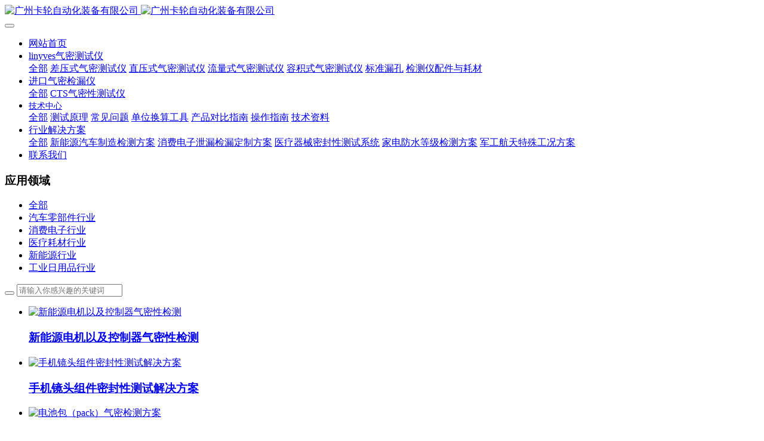

--- FILE ---
content_type: text/html;charset=UTF-8
request_url: https://www.karlun.cn/img/
body_size: 6749
content:

<!DOCTYPE HTML>
<html class="oxh met-web">
<head>
<meta charset="utf-8">
<meta name="renderer" content="webkit">
<meta http-equiv="X-UA-Compatible" content="IE=edge,chrome=1">
<meta name="viewport" content="width=device-width,initial-scale=1.0,maximum-scale=1.0,minimum-scale=1.0,user-scalable=0,minimal-ui">
<meta name="format-detection" content="telephone=no">
<title>应用领域-linyves泄漏检测</title>
<meta name="description" content="专注linyves气密测漏仪、标准漏孔的研发与生产，提供美国cts测漏仪/ateq/Cosmo/Innomatec/进口气密检测仪+设备+治具等一站式解决方案。超高精度与分辨率，无发热气控阀设计，抗震防摔，国产替代保障工业智能化气密测试的高可靠性、快速交付与精准校验。">
<meta name="keywords" content="linyves泄漏检测">
<meta name="generator" content="MetInfo V8.1" data-variable="../|cn|cn|metv7|5|38|0" data-user_name="">
<link href="../favicon.ico?1686907117" rel="shortcut icon" type="image/x-icon">
<link rel="stylesheet" type="text/css" href="../public/third-party/web/basic.css?1760085086">
<link rel="stylesheet" type="text/css" href="../public/web/css/metinfo.css?1733117014">
<link rel="stylesheet" type="text/css" href="../templates/metv7/cache/metv7.css?1767944761">
<script charset="UTF-8" id="LA_COLLECT" src="//sdk.51.la/js-sdk-pro.min.js"></script>
<script>LA.init({id:"3GqoozhdNno1SoXO",ck:"3GqoozhdNno1SoXO"})</script>
<script>(function(){var t=navigator.userAgent;(t.indexOf("rv:11")>=0||t.indexOf("MSIE 10")>=0)&&document.write("<script src=\"../public/third-party/html5shiv/html5shiv.min.js\"><\/script>")})();</script>
</head>
<!--[if lte IE 9]>
<div class="text-xs-center m-b-0 bg-blue-grey-100 alert">
    <button type="button" class="close" aria-label="Close" data-dismiss="alert">
        <span aria-hidden="true">×</span>
    </button>
    你正在使用一个 <strong>过时</strong> 的浏览器。请 <a href=https://browsehappy.com/ target=_blank>升级您的浏览器</a>，以提高您的体验。</div>
<![endif]-->
<body >
<header class='met-head' m-id='met_head' m-type="head_nav">
    <nav class="navbar navbar-default box-shadow-none met-nav">
        <div class="container">
            <div class="row">
                <div class='met-nav-btn'>
                                                                <h1 hidden>应用领域</h1>
                                        <h3 hidden>广州卡轮自动化装备有限公司</h3>
                                        <div class="navbar-header pull-xs-left">
                        <a href="../" class="met-logo vertical-align block pull-xs-left" title="广州卡轮自动化装备有限公司">
                            <div class="vertical-align-middle">
                                                                      <img src="../upload/202507/1752426426.png" alt="广州卡轮自动化装备有限公司" class="mblogo" />
                                    <img src="../upload/202507/1752426321.png" alt="广州卡轮自动化装备有限公司" class="pclogo" />
                                                                </div>
                        </a>
                    </div>
                    <button type="button" class="navbar-toggler hamburger hamburger-close collapsed p-x-5 p-y-0 met-nav-toggler" data-target="#met-nav-collapse" data-toggle="collapse">
                        <span class="sr-only"></span>
                        <span class="hamburger-bar"></span>
                    </button>
                                      </div>
                <div class="collapse navbar-collapse navbar-collapse-toolbar pull-md-right p-0" id='met-head-user-collapse'>
                                      </div>
                <div class="collapse navbar-collapse navbar-collapse-toolbar pull-md-right p-0" id="met-nav-collapse">
                    <ul class="nav navbar-nav navlist">
                        <li class='nav-item'>
                            <a href="../" title="网站首页" class="nav-link
                                                          ">网站首页</a>
                        </li>
                                                                          <li class="nav-item dropdown m-l-20">
                                                          <a
                                href="../leaktest/"
                                title="linyves气密测试仪"
                                target='_self'                                class="nav-link dropdown-toggle "
                                data-toggle="dropdown" data-hover="dropdown"
                            >
                                                        <span style=''>linyves气密测试仪</span><span class="fa fa-angle-down p-l-5"></span></a>
                                                          <div class="dropdown-menu dropdown-menu-right animate animate-reverse">
                                                                                          <a href="../leaktest/" target='_self'  title="全部" class='dropdown-item nav-parent hidden-xl-up '>全部</a>
                                                                                                                              <a href="../leaktest/list-107.html" target='_blank' title="差压式气密测试仪" class='dropdown-item '><span style=''>差压式气密测试仪</span></a>
                                                                                                                                  <a href="../leaktest/list-106.html" target='_blank' title="直压式气密测试仪" class='dropdown-item '><span style=''>直压式气密测试仪</span></a>
                                                                                                                                  <a href="../leaktest/list-108.html" target='_blank' title="流量式气密测试仪" class='dropdown-item '><span style=''>流量式气密测试仪</span></a>
                                                                                                                                  <a href="../leaktest/list-109.html" target='_blank' title="容积式气密测试仪" class='dropdown-item '><span style=''>容积式气密测试仪</span></a>
                                                                                                                                  <a href="../leaktest/list-110.html" target='_blank' title="标准漏孔" class='dropdown-item '><span style=''>标准漏孔</span></a>
                                                                                                                                  <a href="../leaktest/list-121.html" target='_blank' title="检测仪配件与耗材" class='dropdown-item '><span style=''>检测仪配件与耗材</span></a>
                                                                                            </div>
                        </li>
                                                                                                  <li class="nav-item dropdown m-l-20">
                                                          <a
                                href="../yq/"
                                title="进口气密检漏仪"
                                target='_blank'                                class="nav-link dropdown-toggle "
                                data-toggle="dropdown" data-hover="dropdown"
                            >
                                                        <span style=''>进口气密检漏仪</span><span class="fa fa-angle-down p-l-5"></span></a>
                                                          <div class="dropdown-menu dropdown-menu-right animate animate-reverse">
                                                                                          <a href="../yq/" target='_blank'  title="全部" class='dropdown-item nav-parent hidden-xl-up '>全部</a>
                                                                                                                              <a href="../yq/list-111.html" target='_self' title="CTS气密性测试仪" class='dropdown-item '><span style=''>CTS气密性测试仪</span></a>
                                                                                            </div>
                        </li>
                                                                                                  <li class="nav-item dropdown m-l-20">
                                                          <a
                                href="../news/"
                                title="技术中心"
                                target='_blank'                                class="nav-link dropdown-toggle "
                                data-toggle="dropdown" data-hover="dropdown"
                            >
                                                        <span style='font-size:14px ;'>技术中心</span><span class="fa fa-angle-down p-l-5"></span></a>
                                                          <div class="dropdown-menu dropdown-menu-right animate animate-reverse">
                                                                                          <a href="../news/" target='_blank'  title="全部" class='dropdown-item nav-parent hidden-xl-up '>全部</a>
                                                                                                                              <a href="../news/list-127.html" target='_blank' title="测试原理" class='dropdown-item '><span style=''>测试原理</span></a>
                                                                                                                                  <a href="../news/list-130.html" target='_blank' title="常见问题" class='dropdown-item '><span style=''>常见问题</span></a>
                                                                                                                                  <a href="../news/list-128.html" target='_blank' title="单位换算工具" class='dropdown-item '><span style=''>单位换算工具</span></a>
                                                                                                                                  <a href="../news/list-132.html" target='_blank' title="产品对比指南" class='dropdown-item '><span style=''>产品对比指南</span></a>
                                                                                                                                  <a href="../news/list-133.html" target='_blank' title="操作指南" class='dropdown-item '><span style=''>操作指南</span></a>
                                                                                                                                  <a href="../news/list-98.html" target='_blank' title="技术资料" class='dropdown-item '><span style=''>技术资料</span></a>
                                                                                            </div>
                        </li>
                                                                                                  <li class="nav-item dropdown m-l-20">
                                                          <a
                                href="../plan/"
                                title="行业解决方案"
                                target='_self'                                class="nav-link dropdown-toggle "
                                data-toggle="dropdown" data-hover="dropdown"
                            >
                                                        <span style=''>行业解决方案</span><span class="fa fa-angle-down p-l-5"></span></a>
                                                          <div class="dropdown-menu dropdown-menu-right animate animate-reverse">
                                                                                          <a href="../plan/" target='_self'  title="全部" class='dropdown-item nav-parent hidden-xl-up '>全部</a>
                                                                                                                              <a href="../plan/list-122.html" target='_blank' title="新能源汽车制造检测方案" class='dropdown-item '><span style=''>新能源汽车制造检测方案</span></a>
                                                                                                                                  <a href="../plan/list-126.html" target='_blank' title="消费电子泄漏检漏定制方案" class='dropdown-item '><span style=''>消费电子泄漏检漏定制方案</span></a>
                                                                                                                                  <a href="../plan/list-123.html" target='_blank' title="医疗器械密封性测试系统" class='dropdown-item '><span style=''>医疗器械密封性测试系统</span></a>
                                                                                                                                  <a href="../plan/list-124.html" target='_blank' title="家电防水等级检测方案" class='dropdown-item '><span style=''>家电防水等级检测方案</span></a>
                                                                                                                                  <a href="../plan/list-125.html" target='_blank' title="军工航天特殊工况方案" class='dropdown-item '><span style=''>军工航天特殊工况方案</span></a>
                                                                                            </div>
                        </li>
                                                                                                  <li class='nav-item m-l-20'>
                            <a href="../about/99.html" target='_self' title="联系我们" class="nav-link "><span style=''>联系我们</span></a>
                        </li>
                                                                    </ul>
                    <div class="metlang m-l-15 pull-md-right">
                                                                                                        </div>
                </div>
            </div>
        </div>
    </nav>
</header>
    <div class="met-banner-ny vertical-align text-center" m-id="banner">
              <h3 class="vertical-align-middle">应用领域</h3>
    </div>
                  <section class="met-column-nav" m-id="subcolumn_nav" m-type="nocontent">
    <div class="container">
        <div class="row">
                              <ul class="clearfix met-column-nav-ul text-xs-center">
                                                                  <li>
                            <a href="../img/" target='_blank' title="全部"   class="active">全部</a>
                        </li>
                                                                                                  <li>
                                <a href="../img/list-84.html" target='_self' title="汽车零部件行业" class=''>汽车零部件行业</a>
                            </li>
                                                                                                  <li>
                                <a href="../img/list-86.html" target='_self' title="消费电子行业" class=''>消费电子行业</a>
                            </li>
                                                                                                  <li>
                                <a href="../img/list-89.html" target='_self' title="医疗耗材行业" class=''>医疗耗材行业</a>
                            </li>
                                                                                                  <li>
                                <a href="../img/list-90.html" target='_self' title="新能源行业" class=''>新能源行业</a>
                            </li>
                                                                                                  <li>
                                <a href="../img/list-91.html" target='_self' title="工业日用品行业" class=''>工业日用品行业</a>
                            </li>
                                                                                </ul>
                                      <div class="met-col-search">
                                <form method="get" class="page-search-form" role="search" action="../img/index.php?lang=cn" m-id="search_column" m-type="nocontent">
            <input type="hidden" name="lang" value="cn" />
            <input type="hidden" name="stype" value="0" />
            <input type="hidden" name="search" value="search" /><input type="hidden" name="class1" value="38" />
            <div class="input-search input-search-dark">
                <button type="submit" class="input-search-btn"><i class="icon wb-search" aria-hidden="true"></i></button>
                <input
                type="text"
                class="form-control input-lg"
                name="content"
                value=""
                placeholder="请输入你感兴趣的关键词"
                >
            </div>
        </form>            </div>
                    </div>
    </div>
</section>
    <div class="met-img animsition">
    <div class="container">
        <div class="row">
                                                                <ul class="blocks-100 blocks-md-2 blocks-lg-4 blocks-xxl-4  no-space met-pager-ajax imagesize met-img-list" data-scale='500x800' m-id='noset'>
                          	<li class="widget ">
		<div class="cover overlay overlay-hover">
			<a href='../img/33.html' title='新能源电机以及控制器气密性检测'  target=_self class="btn btn-outline btn-inverse met-img-showbtn">
				<img class="cover-image overlay-scale"   src="../upload/thumb_src/800_500/1639766667.jpg" alt="新能源电机以及控制器气密性检测"/>
			</a>
		</div>
	    <div class="cover-title">
		  <h3><a href='../img/33.html' target=_self title='新能源电机以及控制器气密性检测'><span style=''>新能源电机以及控制器气密性检测</span></a></h3>
		</div>
	</li>
	<li class="widget ">
		<div class="cover overlay overlay-hover">
			<a href='../img/38.html' title='手机镜头组件密封性测试解决方案'  target=_self class="btn btn-outline btn-inverse met-img-showbtn">
				<img class="cover-image overlay-scale"   src="../upload/thumb_src/800_500/1639747763.jpg" alt="手机镜头组件密封性测试解决方案"/>
			</a>
		</div>
	    <div class="cover-title">
		  <h3><a href='../img/38.html' target=_self title='手机镜头组件密封性测试解决方案'><span style=''>手机镜头组件密封性测试解决方案</span></a></h3>
		</div>
	</li>
	<li class="widget ">
		<div class="cover overlay overlay-hover">
			<a href='../img/35.html' title='电池包（pack）气密检测方案'  target=_self class="btn btn-outline btn-inverse met-img-showbtn">
				<img class="cover-image overlay-scale"   src="../upload/thumb_src/800_500/1639744003.jpg" alt="电池包（pack）气密检测方案"/>
			</a>
		</div>
	    <div class="cover-title">
		  <h3><a href='../img/35.html' target=_self title='电池包（pack）气密检测方案'><span style=''>电池包（pack）气密检测方案</span></a></h3>
		</div>
	</li>
	<li class="widget ">
		<div class="cover overlay overlay-hover">
			<a href='../img/20.html' title='氢燃料双极板泄漏测试解决方案'  target=_self class="btn btn-outline btn-inverse met-img-showbtn">
				<img class="cover-image overlay-scale"   src="../upload/thumb_src/800_500/1639746362.jpg" alt="氢燃料双极板泄漏测试解决方案"/>
			</a>
		</div>
	    <div class="cover-title">
		  <h3><a href='../img/20.html' target=_self title='氢燃料双极板泄漏测试解决方案'><span style=''>氢燃料双极板泄漏测试解决方案</span></a></h3>
		</div>
	</li>
	<li class="widget ">
		<div class="cover overlay overlay-hover">
			<a href='../img/22.html' title='电动压缩机端盖泄漏测试解决方案'  target=_self class="btn btn-outline btn-inverse met-img-showbtn">
				<img class="cover-image overlay-scale"   data-original="../upload/thumb_src/800_500/1639744756.jpg" alt="电动压缩机端盖泄漏测试解决方案"/>
			</a>
		</div>
	    <div class="cover-title">
		  <h3><a href='../img/22.html' target=_self title='电动压缩机端盖泄漏测试解决方案'><span style=''>电动压缩机端盖泄漏测试解决方案</span></a></h3>
		</div>
	</li>
	<li class="widget ">
		<div class="cover overlay overlay-hover">
			<a href='../img/19.html' title='试剂盒气密解决方案'  target=_self class="btn btn-outline btn-inverse met-img-showbtn">
				<img class="cover-image overlay-scale"   data-original="../upload/thumb_src/800_500/1639767508.jpg" alt="试剂盒气密解决方案"/>
			</a>
		</div>
	    <div class="cover-title">
		  <h3><a href='../img/19.html' target=_self title='试剂盒气密解决方案'><span style=''>试剂盒气密解决方案</span></a></h3>
		</div>
	</li>
	<li class="widget ">
		<div class="cover overlay overlay-hover">
			<a href='../img/31.html' title='汽车车灯防水密封测试'  target=_self class="btn btn-outline btn-inverse met-img-showbtn">
				<img class="cover-image overlay-scale"   data-original="../upload/thumb_src/800_500/1639742491.jpg" alt="汽车车灯防水密封测试"/>
			</a>
		</div>
	    <div class="cover-title">
		  <h3><a href='../img/31.html' target=_self title='汽车车灯防水密封测试'><span style=''>汽车车灯防水密封测试</span></a></h3>
		</div>
	</li>
	<li class="widget ">
		<div class="cover overlay overlay-hover">
			<a href='../img/21.html' title='手电筒测漏解决方案'  target=_self class="btn btn-outline btn-inverse met-img-showbtn">
				<img class="cover-image overlay-scale"   data-original="../upload/thumb_src/800_500/1639767116.jpg" alt="手电筒测漏解决方案"/>
			</a>
		</div>
	    <div class="cover-title">
		  <h3><a href='../img/21.html' target=_self title='手电筒测漏解决方案'><span style=''>手电筒测漏解决方案</span></a></h3>
		</div>
	</li>
            </ul>
                        <div class='m-t-20 text-xs-center hidden-sm-down' m-type="nosysdata">
                     <div class='met_pager'><span class='PreSpan'>上一页</span><a href='../img/' class='Ahover'>1</a><a href='../img/list-38-2.html' >2</a><a href='../img/list-38-3.html' >3</a><a href='../img/list-38-2.html' class='NextA'>下一页</a>
					<span class='PageText'>转至第</span>
					<input type='text' id='metPageT' data-total='24' data-pageurl='index.php?lang=cn&class1=38&page=|.html|3' value='1' />
					<input type='button' id='metPageB' value='页' /></div>            </div>
            <div class="met-pager-ajax-link hidden-md-up" m-type="nosysdata" data-plugin="appear" data-animate="slide-bottom" data-repeat="false">
                <button type="button" class="btn btn-primary btn-block btn-squared ladda-button" id="met-pager-btn" data-plugin="ladda" data-style="slide-left" data-url="" data-page="1">
                    <i class="icon wb-chevron-down m-r-5" aria-hidden="true"></i>
                    加载更多                </button>
            </div>
        </div>
    </div>
</div>
<footer class='met-foot-info border-top1' m-id='met_foot' m-type="foot">
    <div class="met-footnav text-xs-center p-b-20" m-id='noset' m-type='foot_nav'>
    <div class="container">
        <div class="row mob-masonry">
                                      <div class="col-lg-2 col-md-3 col-xs-6 list masonry-item foot-nav">
                <h4 class='font-size-16 m-t-0'>
                    <a href="../leaktest/" target='_self'  title="linyves气密测试仪">linyves气密测试仪</a>
                </h4>
                                  <ul class='ulstyle m-b-0'>
                                        <li>
                        <a href="../leaktest/list-107.html" target='_blank' title="差压式气密测试仪">差压式气密测试仪</a>
                    </li>
                                        <li>
                        <a href="../leaktest/list-106.html" target='_blank' title="直压式气密测试仪">直压式气密测试仪</a>
                    </li>
                                        <li>
                        <a href="../leaktest/list-108.html" target='_blank' title="流量式气密测试仪">流量式气密测试仪</a>
                    </li>
                                        <li>
                        <a href="../leaktest/list-109.html" target='_blank' title="容积式气密测试仪">容积式气密测试仪</a>
                    </li>
                                        <li>
                        <a href="../leaktest/list-110.html" target='_blank' title="标准漏孔">标准漏孔</a>
                    </li>
                                        <li>
                        <a href="../leaktest/list-121.html" target='_blank' title="检测仪配件与耗材">检测仪配件与耗材</a>
                    </li>
                                    </ul>
                            </div>
                                                  <div class="col-lg-2 col-md-3 col-xs-6 list masonry-item foot-nav">
                <h4 class='font-size-16 m-t-0'>
                    <a href="../yq/" target='_blank'  title="进口气密检漏仪">进口气密检漏仪</a>
                </h4>
                                  <ul class='ulstyle m-b-0'>
                                        <li>
                        <a href="../yq/list-111.html" target='_self' title="CTS气密性测试仪">CTS气密性测试仪</a>
                    </li>
                                    </ul>
                            </div>
                                                  <div class="col-lg-2 col-md-3 col-xs-6 list masonry-item foot-nav">
                <h4 class='font-size-16 m-t-0'>
                    <a href="../product/" target='_blank'  title="成功案例">成功案例</a>
                </h4>
                                  <ul class='ulstyle m-b-0'>
                                        <li>
                        <a href="../product/list-134.html" target='_blank' title="汽车行业案例集">汽车行业案例集</a>
                    </li>
                                        <li>
                        <a href="../product/list-135.html" target='_blank' title="医疗耗材检测实录">医疗耗材检测实录</a>
                    </li>
                                        <li>
                        <a href="../product/list-136.html" target='_blank' title="消费电子检测实录">消费电子检测实录</a>
                    </li>
                                        <li>
                        <a href="../product/list-137.html" target='_blank' title="智能家电检测场景">智能家电检测场景</a>
                    </li>
                                        <li>
                        <a href="../product/list-138.html" target='_blank' title="自动化定制案例集">自动化定制案例集</a>
                    </li>
                                    </ul>
                            </div>
                                                  <div class="col-lg-2 col-md-3 col-xs-6 list masonry-item foot-nav">
                <h4 class='font-size-16 m-t-0'>
                    <a href="../news/" target='_blank'  title="技术中心">技术中心</a>
                </h4>
                                  <ul class='ulstyle m-b-0'>
                                        <li>
                        <a href="../news/list-127.html" target='_blank' title="测试原理">测试原理</a>
                    </li>
                                        <li>
                        <a href="../news/list-130.html" target='_blank' title="常见问题">常见问题</a>
                    </li>
                                        <li>
                        <a href="../news/list-128.html" target='_blank' title="单位换算工具">单位换算工具</a>
                    </li>
                                        <li>
                        <a href="../news/list-132.html" target='_blank' title="产品对比指南">产品对比指南</a>
                    </li>
                                        <li>
                        <a href="../news/list-133.html" target='_blank' title="操作指南">操作指南</a>
                    </li>
                                        <li>
                        <a href="../news/list-98.html" target='_blank' title="技术资料">技术资料</a>
                    </li>
                                    </ul>
                            </div>
                                                                                        <div class="col-lg-3 col-md-12 col-xs-12 info masonry-item font-size-20" m-id='met_contact' m-type="nocontent">
                                  <p class='font-size-26'>销售热线</p>
                                                  <p><a href="tel:14748160414" title="14748160414">14748160414</a></p>
                                                  <a class="p-r-5" id="met-weixin" data-plugin="webuiPopover" data-trigger="hover" data-animation="pop" data-placement='top' data-width='155' data-padding='0' data-content="<div class='text-xs-center'>
                    <img src='../upload/202305/1684139393.png' alt='广州卡轮自动化装备有限公司' width='150' height='150' id='met-weixin-img'></div>
                ">
                    <i class="fa fa-weixin light-green-700"></i>
                </a>
                                                                                                                                            <a href="mailto:ling.gc@karlun.cn" rel="nofollow" target="_blank" class="p-r-5">
                    <i class="fa fa-envelope red-600"></i>
                </a>
                            </div>
        </div>
    </div>
</div>
                        <div class="copy p-y-10 border-top1">
        <div class="container text-xs-center">
                          <div></div>
                                      <div>地址：广州市增城区新塘镇沙埔青怡路2巷5号B栋</div>
                                                    <div><div style="width: 300px; margin: 0px auto; padding: 20px 0px; text-align: center;"><br/><a target="_blank" href="http://www.beian.gov.cn/portal/registerSystemInfo?recordcode=44011802000789" style="text-align:center;display:inline-block;text-decoration:none;height:20px;line-height:20px;"><img src="../upload/202306/1687400985368134.png" style="float:left;"/><p style="float:left;height:20px;line-height:20px;margin: 0px 0px 0px 5px; color:#939393;">粤公网安备 44011802000789号</p></a></div><p><a href="https://beian.miit.gov.cn" target="_blank" title="工信部" textvalue="广州卡轮自动化装备有限公司@版权所有   粤ICP备20003757号  工信部首页 http://www.beian.miit.gov.cn">广州卡轮自动化装备有限公司@版权所有   粤ICP备20003757号  工信部首页 http://www.beian.miit.gov.cn</a></p></div>
                                      <div class="powered_by_metinfo">Powered by <b><a rel=nofollow href=https://www.metinfo.cn target=_blank title=CMS>MetInfo 8.1</a></b> &copy;2008-2026 &nbsp;<a rel=nofollow href=https://www.mituo.cn target=_blank title=米拓建站>mituo.cn</a></div>
                                                </div>
        </div>
    </div>
</footer>
<div class="met-menu-list text-xs-center   " m-id="noset" m-type="menu">
    <div class="main">
                    <div style="background-color: #0f3671;">
                <a href="http://www.karlun.cn" class="item"    style="color: #ffffff;">
                    <i class="icon fa-home"></i>
                    <span>首页</span>
                </a>
            </div>
                    <div style="background-color: #0f3671;">
                <a href="http://www.karlun.cn/product/" class="item"    style="color: #ffffff;">
                    <i class="icon fa-product-hunt"></i>
                    <span>产品</span>
                </a>
            </div>
                    <div style="background-color: #0f3671;">
                <a href="http://www.karlun.cn/news/" class="item"    style="color: #ffffff;">
                    <i class="icon fa-wpexplorer"></i>
                    <span>新闻</span>
                </a>
            </div>
                    <div style="background-color: #0f3671;">
                <a href="../about/99-cn.html" class="item"    style="color: #ffffff;">
                    <i class="icon fa-address-card-o"></i>
                    <span>联系</span>
                </a>
            </div>
            </div>
</div>
<input type="hidden" name="met_lazyloadbg" value="">
<script src="../cache/lang_json_cn.js?1767944761"></script>
<script src="../public/third-party/web/basic.js?1733117015"></script>
<script src="../public/web/js/metinfo.js?1760085085" data-js_url="../templates/metv7/cache/metv7.js?1767944761" id="met-page-js"></script>
<script>
var _hmt = _hmt || [];
(function() {
  var hm = document.createElement("script");
  hm.src = "https://hm.baidu.com/hm.js?bbbf26e503735bfde681153eb08dbfe3";
  var s = document.getElementsByTagName("script")[0]; 
  s.parentNode.insertBefore(hm, s);
})();
</script>
</body>
</html>